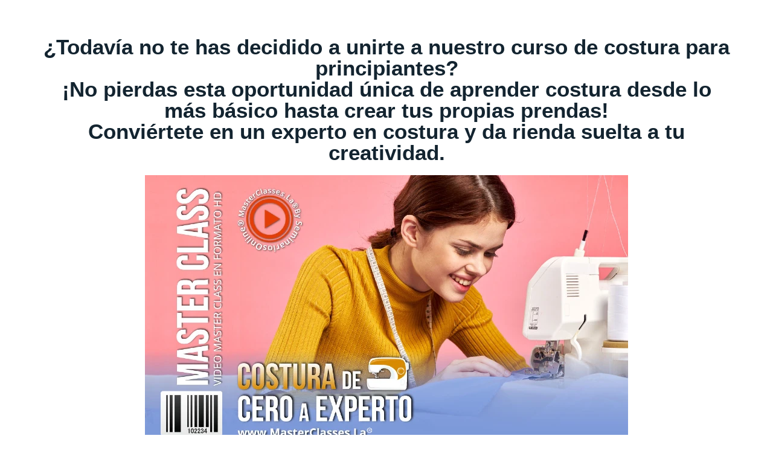

--- FILE ---
content_type: text/html; charset=UTF-8
request_url: https://coseramaquinafans.com/ultima-oportunidad-curso-costura/
body_size: 19147
content:
<!DOCTYPE html>
<html lang="es">
<head>
	<meta charset="UTF-8">
		<meta name='robots' content='index, follow, max-image-preview:large, max-snippet:-1, max-video-preview:-1' />
<meta name="viewport" content="width=device-width, initial-scale=1">
	<!-- This site is optimized with the Yoast SEO plugin v26.7 - https://yoast.com/wordpress/plugins/seo/ -->
	<title>Última oportunidad Costura de cero a experto</title>
	<meta name="description" content="No dejes pasar esta oportunidad de aprender costura y usar tu máquina de coser en un curso que te llevará de cero a experto." />
	<link rel="canonical" href="https://coseramaquinafans.com/ultima-oportunidad-curso-costura/" />
	<meta property="og:locale" content="es_ES" />
	<meta property="og:type" content="article" />
	<meta property="og:title" content="Última oportunidad Costura de cero a experto" />
	<meta property="og:description" content="No dejes pasar esta oportunidad de aprender costura y usar tu máquina de coser en un curso que te llevará de cero a experto." />
	<meta property="og:url" content="https://coseramaquinafans.com/ultima-oportunidad-curso-costura/" />
	<meta property="og:site_name" content="Coser a máquina Fans" />
	<meta property="article:publisher" content="https://www.facebook.com/coseramaquinafans" />
	<meta property="article:modified_time" content="2023-05-11T10:42:20+00:00" />
	<meta property="og:image" content="https://coseramaquinafans.com/wp-content/uploads/2022/12/curso-costura-a-maquina-para-principiantes.webp" />
	<meta property="og:image:width" content="800" />
	<meta property="og:image:height" content="516" />
	<meta property="og:image:type" content="image/webp" />
	<meta name="twitter:card" content="summary_large_image" />
	<meta name="twitter:label1" content="Tiempo de lectura" />
	<meta name="twitter:data1" content="5 minutos" />
	<script type="application/ld+json" class="yoast-schema-graph">{"@context":"https://schema.org","@graph":[{"@type":"WebPage","@id":"https://coseramaquinafans.com/ultima-oportunidad-curso-costura/","url":"https://coseramaquinafans.com/ultima-oportunidad-curso-costura/","name":"Última oportunidad Costura de cero a experto","isPartOf":{"@id":"https://coseramaquinafans.com/#website"},"primaryImageOfPage":{"@id":"https://coseramaquinafans.com/ultima-oportunidad-curso-costura/#primaryimage"},"image":{"@id":"https://coseramaquinafans.com/ultima-oportunidad-curso-costura/#primaryimage"},"thumbnailUrl":"https://coseramaquinafans.com/wp-content/uploads/2022/12/curso-costura-a-maquina-para-principiantes.webp","datePublished":"2023-04-05T14:26:12+00:00","dateModified":"2023-05-11T10:42:20+00:00","description":"No dejes pasar esta oportunidad de aprender costura y usar tu máquina de coser en un curso que te llevará de cero a experto.","breadcrumb":{"@id":"https://coseramaquinafans.com/ultima-oportunidad-curso-costura/#breadcrumb"},"inLanguage":"es","potentialAction":[{"@type":"ReadAction","target":["https://coseramaquinafans.com/ultima-oportunidad-curso-costura/"]}]},{"@type":"ImageObject","inLanguage":"es","@id":"https://coseramaquinafans.com/ultima-oportunidad-curso-costura/#primaryimage","url":"https://coseramaquinafans.com/wp-content/uploads/2022/12/curso-costura-a-maquina-para-principiantes.webp","contentUrl":"https://coseramaquinafans.com/wp-content/uploads/2022/12/curso-costura-a-maquina-para-principiantes.webp","width":800,"height":516,"caption":"curso de costura a maquina para principiantes"},{"@type":"BreadcrumbList","@id":"https://coseramaquinafans.com/ultima-oportunidad-curso-costura/#breadcrumb","itemListElement":[{"@type":"ListItem","position":1,"name":"Portada","item":"https://coseramaquinafans.com/"},{"@type":"ListItem","position":2,"name":"Última oportunidad Costura de cero a experto"}]},{"@type":"WebSite","@id":"https://coseramaquinafans.com/#website","url":"https://coseramaquinafans.com/","name":"Coser a máquina Fans","description":"Pasión costurera","publisher":{"@id":"https://coseramaquinafans.com/#organization"},"potentialAction":[{"@type":"SearchAction","target":{"@type":"EntryPoint","urlTemplate":"https://coseramaquinafans.com/?s={search_term_string}"},"query-input":{"@type":"PropertyValueSpecification","valueRequired":true,"valueName":"search_term_string"}}],"inLanguage":"es"},{"@type":"Organization","@id":"https://coseramaquinafans.com/#organization","name":"Coser a máquina Fans","url":"https://coseramaquinafans.com/","logo":{"@type":"ImageObject","inLanguage":"es","@id":"https://coseramaquinafans.com/#/schema/logo/image/","url":"https://coseramaquinafans.com/wp-content/uploads/2021/11/Logo-High-Resolution-3.jpg","contentUrl":"https://coseramaquinafans.com/wp-content/uploads/2021/11/Logo-High-Resolution-3.jpg","width":2000,"height":2000,"caption":"Coser a máquina Fans"},"image":{"@id":"https://coseramaquinafans.com/#/schema/logo/image/"},"sameAs":["https://www.facebook.com/coseramaquinafans","https://www.pinterest.es/coseramaquina/"]},false]}</script>
	<!-- / Yoast SEO plugin. -->


<link rel='dns-prefetch' href='//connect.facebook.net' />
<link rel='dns-prefetch' href='//facebook.com' />
<link rel='dns-prefetch' href='//fonts.googleapis.com' />
<link rel='dns-prefetch' href='//fonts.gstatic.com' />
<link rel='dns-prefetch' href='//google.com' />
<link rel='dns-prefetch' href='//googleads.g.doubleclick.net' />
<link rel='dns-prefetch' href='//googleadservices.com' />
<link rel='dns-prefetch' href='//googletagmanager.com' />
<link href='https://fonts.gstatic.com' crossorigin rel='preconnect' />
<link href='https://fonts.googleapis.com' crossorigin rel='preconnect' />
<link rel="alternate" type="application/rss+xml" title="Coser a máquina Fans &raquo; Feed" href="https://coseramaquinafans.com/feed/" />
<link rel="alternate" type="application/rss+xml" title="Coser a máquina Fans &raquo; Feed de los comentarios" href="https://coseramaquinafans.com/comments/feed/" />
<link rel="alternate" title="oEmbed (JSON)" type="application/json+oembed" href="https://coseramaquinafans.com/wp-json/oembed/1.0/embed?url=https%3A%2F%2Fcoseramaquinafans.com%2Fultima-oportunidad-curso-costura%2F" />
<link rel="alternate" title="oEmbed (XML)" type="text/xml+oembed" href="https://coseramaquinafans.com/wp-json/oembed/1.0/embed?url=https%3A%2F%2Fcoseramaquinafans.com%2Fultima-oportunidad-curso-costura%2F&#038;format=xml" />
<style id='wp-img-auto-sizes-contain-inline-css'>
img:is([sizes=auto i],[sizes^="auto," i]){contain-intrinsic-size:3000px 1500px}
/*# sourceURL=wp-img-auto-sizes-contain-inline-css */
</style>

<style id='classic-theme-styles-inline-css'>
/*! This file is auto-generated */
.wp-block-button__link{color:#fff;background-color:#32373c;border-radius:9999px;box-shadow:none;text-decoration:none;padding:calc(.667em + 2px) calc(1.333em + 2px);font-size:1.125em}.wp-block-file__button{background:#32373c;color:#fff;text-decoration:none}
/*# sourceURL=/wp-includes/css/classic-themes.min.css */
</style>
<style id='global-styles-inline-css'>
:root{--wp--preset--aspect-ratio--square: 1;--wp--preset--aspect-ratio--4-3: 4/3;--wp--preset--aspect-ratio--3-4: 3/4;--wp--preset--aspect-ratio--3-2: 3/2;--wp--preset--aspect-ratio--2-3: 2/3;--wp--preset--aspect-ratio--16-9: 16/9;--wp--preset--aspect-ratio--9-16: 9/16;--wp--preset--color--black: #000000;--wp--preset--color--cyan-bluish-gray: #abb8c3;--wp--preset--color--white: #ffffff;--wp--preset--color--pale-pink: #f78da7;--wp--preset--color--vivid-red: #cf2e2e;--wp--preset--color--luminous-vivid-orange: #ff6900;--wp--preset--color--luminous-vivid-amber: #fcb900;--wp--preset--color--light-green-cyan: #7bdcb5;--wp--preset--color--vivid-green-cyan: #00d084;--wp--preset--color--pale-cyan-blue: #8ed1fc;--wp--preset--color--vivid-cyan-blue: #0693e3;--wp--preset--color--vivid-purple: #9b51e0;--wp--preset--color--contrast: var(--contrast);--wp--preset--color--contrast-2: var(--contrast-2);--wp--preset--color--contrast-3: var(--contrast-3);--wp--preset--color--base: var(--base);--wp--preset--color--base-2: var(--base-2);--wp--preset--color--base-3: var(--base-3);--wp--preset--color--accent: var(--accent);--wp--preset--gradient--vivid-cyan-blue-to-vivid-purple: linear-gradient(135deg,rgb(6,147,227) 0%,rgb(155,81,224) 100%);--wp--preset--gradient--light-green-cyan-to-vivid-green-cyan: linear-gradient(135deg,rgb(122,220,180) 0%,rgb(0,208,130) 100%);--wp--preset--gradient--luminous-vivid-amber-to-luminous-vivid-orange: linear-gradient(135deg,rgb(252,185,0) 0%,rgb(255,105,0) 100%);--wp--preset--gradient--luminous-vivid-orange-to-vivid-red: linear-gradient(135deg,rgb(255,105,0) 0%,rgb(207,46,46) 100%);--wp--preset--gradient--very-light-gray-to-cyan-bluish-gray: linear-gradient(135deg,rgb(238,238,238) 0%,rgb(169,184,195) 100%);--wp--preset--gradient--cool-to-warm-spectrum: linear-gradient(135deg,rgb(74,234,220) 0%,rgb(151,120,209) 20%,rgb(207,42,186) 40%,rgb(238,44,130) 60%,rgb(251,105,98) 80%,rgb(254,248,76) 100%);--wp--preset--gradient--blush-light-purple: linear-gradient(135deg,rgb(255,206,236) 0%,rgb(152,150,240) 100%);--wp--preset--gradient--blush-bordeaux: linear-gradient(135deg,rgb(254,205,165) 0%,rgb(254,45,45) 50%,rgb(107,0,62) 100%);--wp--preset--gradient--luminous-dusk: linear-gradient(135deg,rgb(255,203,112) 0%,rgb(199,81,192) 50%,rgb(65,88,208) 100%);--wp--preset--gradient--pale-ocean: linear-gradient(135deg,rgb(255,245,203) 0%,rgb(182,227,212) 50%,rgb(51,167,181) 100%);--wp--preset--gradient--electric-grass: linear-gradient(135deg,rgb(202,248,128) 0%,rgb(113,206,126) 100%);--wp--preset--gradient--midnight: linear-gradient(135deg,rgb(2,3,129) 0%,rgb(40,116,252) 100%);--wp--preset--font-size--small: 13px;--wp--preset--font-size--medium: 20px;--wp--preset--font-size--large: 36px;--wp--preset--font-size--x-large: 42px;--wp--preset--spacing--20: 0.44rem;--wp--preset--spacing--30: 0.67rem;--wp--preset--spacing--40: 1rem;--wp--preset--spacing--50: 1.5rem;--wp--preset--spacing--60: 2.25rem;--wp--preset--spacing--70: 3.38rem;--wp--preset--spacing--80: 5.06rem;--wp--preset--shadow--natural: 6px 6px 9px rgba(0, 0, 0, 0.2);--wp--preset--shadow--deep: 12px 12px 50px rgba(0, 0, 0, 0.4);--wp--preset--shadow--sharp: 6px 6px 0px rgba(0, 0, 0, 0.2);--wp--preset--shadow--outlined: 6px 6px 0px -3px rgb(255, 255, 255), 6px 6px rgb(0, 0, 0);--wp--preset--shadow--crisp: 6px 6px 0px rgb(0, 0, 0);}:where(.is-layout-flex){gap: 0.5em;}:where(.is-layout-grid){gap: 0.5em;}body .is-layout-flex{display: flex;}.is-layout-flex{flex-wrap: wrap;align-items: center;}.is-layout-flex > :is(*, div){margin: 0;}body .is-layout-grid{display: grid;}.is-layout-grid > :is(*, div){margin: 0;}:where(.wp-block-columns.is-layout-flex){gap: 2em;}:where(.wp-block-columns.is-layout-grid){gap: 2em;}:where(.wp-block-post-template.is-layout-flex){gap: 1.25em;}:where(.wp-block-post-template.is-layout-grid){gap: 1.25em;}.has-black-color{color: var(--wp--preset--color--black) !important;}.has-cyan-bluish-gray-color{color: var(--wp--preset--color--cyan-bluish-gray) !important;}.has-white-color{color: var(--wp--preset--color--white) !important;}.has-pale-pink-color{color: var(--wp--preset--color--pale-pink) !important;}.has-vivid-red-color{color: var(--wp--preset--color--vivid-red) !important;}.has-luminous-vivid-orange-color{color: var(--wp--preset--color--luminous-vivid-orange) !important;}.has-luminous-vivid-amber-color{color: var(--wp--preset--color--luminous-vivid-amber) !important;}.has-light-green-cyan-color{color: var(--wp--preset--color--light-green-cyan) !important;}.has-vivid-green-cyan-color{color: var(--wp--preset--color--vivid-green-cyan) !important;}.has-pale-cyan-blue-color{color: var(--wp--preset--color--pale-cyan-blue) !important;}.has-vivid-cyan-blue-color{color: var(--wp--preset--color--vivid-cyan-blue) !important;}.has-vivid-purple-color{color: var(--wp--preset--color--vivid-purple) !important;}.has-black-background-color{background-color: var(--wp--preset--color--black) !important;}.has-cyan-bluish-gray-background-color{background-color: var(--wp--preset--color--cyan-bluish-gray) !important;}.has-white-background-color{background-color: var(--wp--preset--color--white) !important;}.has-pale-pink-background-color{background-color: var(--wp--preset--color--pale-pink) !important;}.has-vivid-red-background-color{background-color: var(--wp--preset--color--vivid-red) !important;}.has-luminous-vivid-orange-background-color{background-color: var(--wp--preset--color--luminous-vivid-orange) !important;}.has-luminous-vivid-amber-background-color{background-color: var(--wp--preset--color--luminous-vivid-amber) !important;}.has-light-green-cyan-background-color{background-color: var(--wp--preset--color--light-green-cyan) !important;}.has-vivid-green-cyan-background-color{background-color: var(--wp--preset--color--vivid-green-cyan) !important;}.has-pale-cyan-blue-background-color{background-color: var(--wp--preset--color--pale-cyan-blue) !important;}.has-vivid-cyan-blue-background-color{background-color: var(--wp--preset--color--vivid-cyan-blue) !important;}.has-vivid-purple-background-color{background-color: var(--wp--preset--color--vivid-purple) !important;}.has-black-border-color{border-color: var(--wp--preset--color--black) !important;}.has-cyan-bluish-gray-border-color{border-color: var(--wp--preset--color--cyan-bluish-gray) !important;}.has-white-border-color{border-color: var(--wp--preset--color--white) !important;}.has-pale-pink-border-color{border-color: var(--wp--preset--color--pale-pink) !important;}.has-vivid-red-border-color{border-color: var(--wp--preset--color--vivid-red) !important;}.has-luminous-vivid-orange-border-color{border-color: var(--wp--preset--color--luminous-vivid-orange) !important;}.has-luminous-vivid-amber-border-color{border-color: var(--wp--preset--color--luminous-vivid-amber) !important;}.has-light-green-cyan-border-color{border-color: var(--wp--preset--color--light-green-cyan) !important;}.has-vivid-green-cyan-border-color{border-color: var(--wp--preset--color--vivid-green-cyan) !important;}.has-pale-cyan-blue-border-color{border-color: var(--wp--preset--color--pale-cyan-blue) !important;}.has-vivid-cyan-blue-border-color{border-color: var(--wp--preset--color--vivid-cyan-blue) !important;}.has-vivid-purple-border-color{border-color: var(--wp--preset--color--vivid-purple) !important;}.has-vivid-cyan-blue-to-vivid-purple-gradient-background{background: var(--wp--preset--gradient--vivid-cyan-blue-to-vivid-purple) !important;}.has-light-green-cyan-to-vivid-green-cyan-gradient-background{background: var(--wp--preset--gradient--light-green-cyan-to-vivid-green-cyan) !important;}.has-luminous-vivid-amber-to-luminous-vivid-orange-gradient-background{background: var(--wp--preset--gradient--luminous-vivid-amber-to-luminous-vivid-orange) !important;}.has-luminous-vivid-orange-to-vivid-red-gradient-background{background: var(--wp--preset--gradient--luminous-vivid-orange-to-vivid-red) !important;}.has-very-light-gray-to-cyan-bluish-gray-gradient-background{background: var(--wp--preset--gradient--very-light-gray-to-cyan-bluish-gray) !important;}.has-cool-to-warm-spectrum-gradient-background{background: var(--wp--preset--gradient--cool-to-warm-spectrum) !important;}.has-blush-light-purple-gradient-background{background: var(--wp--preset--gradient--blush-light-purple) !important;}.has-blush-bordeaux-gradient-background{background: var(--wp--preset--gradient--blush-bordeaux) !important;}.has-luminous-dusk-gradient-background{background: var(--wp--preset--gradient--luminous-dusk) !important;}.has-pale-ocean-gradient-background{background: var(--wp--preset--gradient--pale-ocean) !important;}.has-electric-grass-gradient-background{background: var(--wp--preset--gradient--electric-grass) !important;}.has-midnight-gradient-background{background: var(--wp--preset--gradient--midnight) !important;}.has-small-font-size{font-size: var(--wp--preset--font-size--small) !important;}.has-medium-font-size{font-size: var(--wp--preset--font-size--medium) !important;}.has-large-font-size{font-size: var(--wp--preset--font-size--large) !important;}.has-x-large-font-size{font-size: var(--wp--preset--font-size--x-large) !important;}
:where(.wp-block-post-template.is-layout-flex){gap: 1.25em;}:where(.wp-block-post-template.is-layout-grid){gap: 1.25em;}
:where(.wp-block-term-template.is-layout-flex){gap: 1.25em;}:where(.wp-block-term-template.is-layout-grid){gap: 1.25em;}
:where(.wp-block-columns.is-layout-flex){gap: 2em;}:where(.wp-block-columns.is-layout-grid){gap: 2em;}
:root :where(.wp-block-pullquote){font-size: 1.5em;line-height: 1.6;}
/*# sourceURL=global-styles-inline-css */
</style>
<link rel='stylesheet' id='toc-screen-css' href='https://coseramaquinafans.com/wp-content/plugins/table-of-contents-plus/screen.min.css?ver=2411.1' media='all' />
<link rel='stylesheet' id='generate-widget-areas-css' href='https://coseramaquinafans.com/wp-content/themes/generatepress/assets/css/components/widget-areas.min.css?ver=3.6.1' media='all' />
<link rel='stylesheet' id='generate-style-css' href='https://coseramaquinafans.com/wp-content/themes/generatepress/assets/css/main.min.css?ver=3.6.1' media='all' />
<style id='generate-style-inline-css'>
body{background-color:var(--base-3);color:var(--contrast);}a{color:var(--accent);}a{text-decoration:underline;}.entry-title a, .site-branding a, a.button, .wp-block-button__link, .main-navigation a{text-decoration:none;}a:hover, a:focus, a:active{color:var(--contrast);}.grid-container{max-width:900px;}.wp-block-group__inner-container{max-width:900px;margin-left:auto;margin-right:auto;}.site-header .header-image{width:180px;}.navigation-search{position:absolute;left:-99999px;pointer-events:none;visibility:hidden;z-index:20;width:100%;top:0;transition:opacity 100ms ease-in-out;opacity:0;}.navigation-search.nav-search-active{left:0;right:0;pointer-events:auto;visibility:visible;opacity:1;}.navigation-search input[type="search"]{outline:0;border:0;vertical-align:bottom;line-height:1;opacity:0.9;width:100%;z-index:20;border-radius:0;-webkit-appearance:none;height:60px;}.navigation-search input::-ms-clear{display:none;width:0;height:0;}.navigation-search input::-ms-reveal{display:none;width:0;height:0;}.navigation-search input::-webkit-search-decoration, .navigation-search input::-webkit-search-cancel-button, .navigation-search input::-webkit-search-results-button, .navigation-search input::-webkit-search-results-decoration{display:none;}.gen-sidebar-nav .navigation-search{top:auto;bottom:0;}:root{--contrast:#000000;--contrast-2:#575760;--contrast-3:#b2b2be;--base:#f8e7ba;--base-2:#e9ac27;--base-3:#ffffff;--accent:#063056;}:root .has-contrast-color{color:var(--contrast);}:root .has-contrast-background-color{background-color:var(--contrast);}:root .has-contrast-2-color{color:var(--contrast-2);}:root .has-contrast-2-background-color{background-color:var(--contrast-2);}:root .has-contrast-3-color{color:var(--contrast-3);}:root .has-contrast-3-background-color{background-color:var(--contrast-3);}:root .has-base-color{color:var(--base);}:root .has-base-background-color{background-color:var(--base);}:root .has-base-2-color{color:var(--base-2);}:root .has-base-2-background-color{background-color:var(--base-2);}:root .has-base-3-color{color:var(--base-3);}:root .has-base-3-background-color{background-color:var(--base-3);}:root .has-accent-color{color:var(--accent);}:root .has-accent-background-color{background-color:var(--accent);}.gp-modal:not(.gp-modal--open):not(.gp-modal--transition){display:none;}.gp-modal--transition:not(.gp-modal--open){pointer-events:none;}.gp-modal-overlay:not(.gp-modal-overlay--open):not(.gp-modal--transition){display:none;}.gp-modal__overlay{display:none;position:fixed;top:0;left:0;right:0;bottom:0;background:rgba(0,0,0,0.2);display:flex;justify-content:center;align-items:center;z-index:10000;backdrop-filter:blur(3px);transition:opacity 500ms ease;opacity:0;}.gp-modal--open:not(.gp-modal--transition) .gp-modal__overlay{opacity:1;}.gp-modal__container{max-width:100%;max-height:100vh;transform:scale(0.9);transition:transform 500ms ease;padding:0 10px;}.gp-modal--open:not(.gp-modal--transition) .gp-modal__container{transform:scale(1);}.search-modal-fields{display:flex;}.gp-search-modal .gp-modal__overlay{align-items:flex-start;padding-top:25vh;background:var(--gp-search-modal-overlay-bg-color);}.search-modal-form{width:500px;max-width:100%;background-color:var(--gp-search-modal-bg-color);color:var(--gp-search-modal-text-color);}.search-modal-form .search-field, .search-modal-form .search-field:focus{width:100%;height:60px;background-color:transparent;border:0;appearance:none;color:currentColor;}.search-modal-fields button, .search-modal-fields button:active, .search-modal-fields button:focus, .search-modal-fields button:hover{background-color:transparent;border:0;color:currentColor;width:60px;}body, button, input, select, textarea{font-family:Source Sans Pro, sans-serif;font-size:19px;}h1{font-family:Source Sans Pro, sans-serif;font-weight:700;font-size:35px;}.main-navigation a, .main-navigation .menu-toggle, .main-navigation .menu-bar-items{font-family:Source Sans Pro, sans-serif;font-size:18px;line-height:4.4;}.top-bar{background-color:#636363;color:#ffffff;}.top-bar a{color:#ffffff;}.top-bar a:hover{color:#303030;}.site-header{background-color:var(--base);}.main-title a,.main-title a:hover{color:var(--contrast);}.site-description{color:var(--contrast-2);}.main-navigation,.main-navigation ul ul{background-color:#dfac3d;}.main-navigation .main-nav ul li a, .main-navigation .menu-toggle, .main-navigation .menu-bar-items{color:#000000;}.main-navigation .main-nav ul li:not([class*="current-menu-"]):hover > a, .main-navigation .main-nav ul li:not([class*="current-menu-"]):focus > a, .main-navigation .main-nav ul li.sfHover:not([class*="current-menu-"]) > a, .main-navigation .menu-bar-item:hover > a, .main-navigation .menu-bar-item.sfHover > a{color:var(--base);}button.menu-toggle:hover,button.menu-toggle:focus{color:#000000;}.main-navigation .main-nav ul li[class*="current-menu-"] > a{color:var(--base);}.navigation-search input[type="search"],.navigation-search input[type="search"]:active, .navigation-search input[type="search"]:focus, .main-navigation .main-nav ul li.search-item.active > a, .main-navigation .menu-bar-items .search-item.active > a{color:var(--base);}.main-navigation ul ul{background-color:var(--base);}.main-navigation .main-nav ul ul li a{color:var(--accent);}.main-navigation .main-nav ul ul li:not([class*="current-menu-"]):hover > a,.main-navigation .main-nav ul ul li:not([class*="current-menu-"]):focus > a, .main-navigation .main-nav ul ul li.sfHover:not([class*="current-menu-"]) > a{color:var(--base-2);}.main-navigation .main-nav ul ul li[class*="current-menu-"] > a{color:var(--base-2);}.separate-containers .inside-article, .separate-containers .comments-area, .separate-containers .page-header, .one-container .container, .separate-containers .paging-navigation, .inside-page-header{background-color:var(--base-3);}.inside-article a,.paging-navigation a,.comments-area a,.page-header a{color:#cd0418;}.entry-title a{color:var(--contrast);}.entry-title a:hover{color:var(--contrast-2);}.entry-meta{color:var(--contrast-2);}.sidebar .widget{background-color:var(--base-3);}.footer-widgets{background-color:var(--base);}.site-info{background-color:var(--base);}input[type="text"],input[type="email"],input[type="url"],input[type="password"],input[type="search"],input[type="tel"],input[type="number"],textarea,select{color:var(--contrast);background-color:var(--base-2);border-color:var(--base);}input[type="text"]:focus,input[type="email"]:focus,input[type="url"]:focus,input[type="password"]:focus,input[type="search"]:focus,input[type="tel"]:focus,input[type="number"]:focus,textarea:focus,select:focus{color:var(--contrast);background-color:var(--base-2);border-color:var(--contrast-3);}button,html input[type="button"],input[type="reset"],input[type="submit"],a.button,a.wp-block-button__link:not(.has-background){color:#ffffff;background-color:#55555e;}button:hover,html input[type="button"]:hover,input[type="reset"]:hover,input[type="submit"]:hover,a.button:hover,button:focus,html input[type="button"]:focus,input[type="reset"]:focus,input[type="submit"]:focus,a.button:focus,a.wp-block-button__link:not(.has-background):active,a.wp-block-button__link:not(.has-background):focus,a.wp-block-button__link:not(.has-background):hover{color:#ffffff;background-color:#3f4047;}a.generate-back-to-top{background-color:rgba( 0,0,0,0.4 );color:#ffffff;}a.generate-back-to-top:hover,a.generate-back-to-top:focus{background-color:rgba( 0,0,0,0.6 );color:#ffffff;}:root{--gp-search-modal-bg-color:var(--base-3);--gp-search-modal-text-color:var(--contrast);--gp-search-modal-overlay-bg-color:rgba(0,0,0,0.2);}@media (max-width:768px){.main-navigation .menu-bar-item:hover > a, .main-navigation .menu-bar-item.sfHover > a{background:none;color:#000000;}}.inside-top-bar.grid-container{max-width:980px;}.inside-header.grid-container{max-width:980px;}.site-main .wp-block-group__inner-container{padding:40px;}.separate-containers .paging-navigation{padding-top:20px;padding-bottom:20px;}.entry-content .alignwide, body:not(.no-sidebar) .entry-content .alignfull{margin-left:-40px;width:calc(100% + 80px);max-width:calc(100% + 80px);}.rtl .menu-item-has-children .dropdown-menu-toggle{padding-left:20px;}.rtl .main-navigation .main-nav ul li.menu-item-has-children > a{padding-right:20px;}.footer-widgets-container.grid-container{max-width:980px;}.inside-site-info.grid-container{max-width:980px;}@media (max-width:768px){.separate-containers .inside-article, .separate-containers .comments-area, .separate-containers .page-header, .separate-containers .paging-navigation, .one-container .site-content, .inside-page-header{padding:30px;}.site-main .wp-block-group__inner-container{padding:30px;}.inside-top-bar{padding-right:30px;padding-left:30px;}.inside-header{padding-right:30px;padding-left:30px;}.widget-area .widget{padding-top:30px;padding-right:30px;padding-bottom:30px;padding-left:30px;}.footer-widgets-container{padding-top:30px;padding-right:30px;padding-bottom:30px;padding-left:30px;}.inside-site-info{padding-right:30px;padding-left:30px;}.entry-content .alignwide, body:not(.no-sidebar) .entry-content .alignfull{margin-left:-30px;width:calc(100% + 60px);max-width:calc(100% + 60px);}.one-container .site-main .paging-navigation{margin-bottom:20px;}}/* End cached CSS */.is-right-sidebar{width:30%;}.is-left-sidebar{width:30%;}.site-content .content-area{width:100%;}@media (max-width:768px){.main-navigation .menu-toggle,.sidebar-nav-mobile:not(#sticky-placeholder){display:block;}.main-navigation ul,.gen-sidebar-nav,.main-navigation:not(.slideout-navigation):not(.toggled) .main-nav > ul,.has-inline-mobile-toggle #site-navigation .inside-navigation > *:not(.navigation-search):not(.main-nav){display:none;}.nav-align-right .inside-navigation,.nav-align-center .inside-navigation{justify-content:space-between;}.has-inline-mobile-toggle .mobile-menu-control-wrapper{display:flex;flex-wrap:wrap;}.has-inline-mobile-toggle .inside-header{flex-direction:row;text-align:left;flex-wrap:wrap;}.has-inline-mobile-toggle .header-widget,.has-inline-mobile-toggle #site-navigation{flex-basis:100%;}.nav-float-left .has-inline-mobile-toggle #site-navigation{order:10;}}
.elementor-template-full-width .site-content{display:block;}
/*# sourceURL=generate-style-inline-css */
</style>
<link rel='stylesheet' id='generate-font-icons-css' href='https://coseramaquinafans.com/wp-content/themes/generatepress/assets/css/components/font-icons.min.css?ver=3.6.1' media='all' />
<link rel='stylesheet' id='generate-google-fonts-css' href='https://fonts.googleapis.com/css?family=Source+Sans+Pro%3A200%2C200italic%2C300%2C300italic%2Cregular%2Citalic%2C600%2C600italic%2C700%2C700italic%2C900%2C900italic%7CArial%7COpen+Sans%3A300%2C300italic%2Cregular%2Citalic%2C600%2C600italic%2C700%2C700italic%2C800%2C800italic%7CRoboto+Slab%3A100%2C200%2C300%2Cregular%2C500%2C600%2C700%2C800%2C900&#038;display=auto&#038;ver=3.6.1' media='all' />
<link rel='stylesheet' id='aawp-css' href='https://coseramaquinafans.com/wp-content/plugins/aawp/assets/dist/css/main.css?ver=3.19.2' media='all' />
<link rel='stylesheet' id='elementor-icons-css' href='https://coseramaquinafans.com/wp-content/plugins/elementor/assets/lib/eicons/css/elementor-icons.min.css?ver=5.45.0' media='all' />
<link rel='stylesheet' id='elementor-frontend-css' href='https://coseramaquinafans.com/wp-content/plugins/elementor/assets/css/frontend.min.css?ver=3.34.1' media='all' />
<link rel='stylesheet' id='elementor-post-962-css' href='https://coseramaquinafans.com/wp-content/uploads/elementor/css/post-962.css?ver=1768526945' media='all' />
<link rel='stylesheet' id='widget-spacer-css' href='https://coseramaquinafans.com/wp-content/plugins/elementor/assets/css/widget-spacer.min.css?ver=3.34.1' media='all' />
<link rel='stylesheet' id='widget-heading-css' href='https://coseramaquinafans.com/wp-content/plugins/elementor/assets/css/widget-heading.min.css?ver=3.34.1' media='all' />
<link rel='stylesheet' id='widget-image-css' href='https://coseramaquinafans.com/wp-content/plugins/elementor/assets/css/widget-image.min.css?ver=3.34.1' media='all' />
<link rel='stylesheet' id='widget-icon-list-css' href='https://coseramaquinafans.com/wp-content/plugins/elementor/assets/css/widget-icon-list.min.css?ver=3.34.1' media='all' />
<link rel='stylesheet' id='elementor-post-1122-css' href='https://coseramaquinafans.com/wp-content/uploads/elementor/css/post-1122.css?ver=1768591583' media='all' />
<link rel='stylesheet' id='elementor-gf-local-roboto-css' href='https://coseramaquinafans.com/wp-content/uploads/elementor/google-fonts/css/roboto.css?ver=1750390484' media='all' />
<link rel='stylesheet' id='elementor-gf-local-robotoslab-css' href='https://coseramaquinafans.com/wp-content/uploads/elementor/google-fonts/css/robotoslab.css?ver=1750390498' media='all' />
<link rel='stylesheet' id='elementor-icons-shared-0-css' href='https://coseramaquinafans.com/wp-content/plugins/elementor/assets/lib/font-awesome/css/fontawesome.min.css?ver=5.15.3' media='all' />
<link rel='stylesheet' id='elementor-icons-fa-solid-css' href='https://coseramaquinafans.com/wp-content/plugins/elementor/assets/lib/font-awesome/css/solid.min.css?ver=5.15.3' media='all' />
<script src="https://coseramaquinafans.com/wp-includes/js/jquery/jquery.min.js?ver=3.7.1" id="jquery-core-js"></script>
<script src="https://coseramaquinafans.com/wp-includes/js/jquery/jquery-migrate.min.js?ver=3.4.1" id="jquery-migrate-js"></script>
<link rel="https://api.w.org/" href="https://coseramaquinafans.com/wp-json/" /><link rel="alternate" title="JSON" type="application/json" href="https://coseramaquinafans.com/wp-json/wp/v2/pages/1122" /><link rel="EditURI" type="application/rsd+xml" title="RSD" href="https://coseramaquinafans.com/xmlrpc.php?rsd" />
<meta name="generator" content="WordPress 6.9" />
<link rel='shortlink' href='https://coseramaquinafans.com/?p=1122' />
<style type="text/css">.aawp .aawp-tb__row--highlight{background-color:#256aaf;}.aawp .aawp-tb__row--highlight{color:#fff;}.aawp .aawp-tb__row--highlight a{color:#fff;}</style><!-- Meta Pixel Code -->
<script>
  !function(f,b,e,v,n,t,s)
  {if(f.fbq)return;n=f.fbq=function(){n.callMethod?
  n.callMethod.apply(n,arguments):n.queue.push(arguments)};
  if(!f._fbq)f._fbq=n;n.push=n;n.loaded=!0;n.version='2.0';
  n.queue=[];t=b.createElement(e);t.async=!0;
  t.src=v;s=b.getElementsByTagName(e)[0];
  s.parentNode.insertBefore(t,s)}(window, document,'script',
  'https://connect.facebook.net/en_US/fbevents.js');
  fbq('init', '1493422011067519');
  fbq('track', 'PageView');
</script>
<noscript><img height="1" width="1" style="display:none"
  src="https://www.facebook.com/tr?id=1493422011067519&ev=PageView&noscript=1"
/></noscript>
<!-- End Meta Pixel Code -->
<meta name="facebook-domain-verification" content="zjgsvlrtn6c8hn99v1fkzx9rvk1amg" />
<meta name='ir-site-verification-token' value='885283202'>
<script async src="https://pagead2.googlesyndication.com/pagead/js/adsbygoogle.js?client=ca-pub-1916366565705108"
     crossorigin="anonymous"></script>
<!-- Google tag (gtag.js) -->
<script async src="https://www.googletagmanager.com/gtag/js?id=G-09JNNL6C0J"></script>
<script>
  window.dataLayer = window.dataLayer || [];
  function gtag(){dataLayer.push(arguments);}
  gtag('js', new Date());

  gtag('config', 'G-09JNNL6C0J');
</script>
<style>/* CSS added by WP Meta and Date Remover*/.wp-block-post-author__name{display:none !important;}
.wp-block-post-date{display:none !important;}
 .entry-meta {display:none !important;}
	.home .entry-meta { display: none; }
	.entry-footer {display:none !important;}
	.home .entry-footer { display: none; }</style><meta name="generator" content="Elementor 3.34.1; features: additional_custom_breakpoints; settings: css_print_method-external, google_font-enabled, font_display-swap">
			<style>
				.e-con.e-parent:nth-of-type(n+4):not(.e-lazyloaded):not(.e-no-lazyload),
				.e-con.e-parent:nth-of-type(n+4):not(.e-lazyloaded):not(.e-no-lazyload) * {
					background-image: none !important;
				}
				@media screen and (max-height: 1024px) {
					.e-con.e-parent:nth-of-type(n+3):not(.e-lazyloaded):not(.e-no-lazyload),
					.e-con.e-parent:nth-of-type(n+3):not(.e-lazyloaded):not(.e-no-lazyload) * {
						background-image: none !important;
					}
				}
				@media screen and (max-height: 640px) {
					.e-con.e-parent:nth-of-type(n+2):not(.e-lazyloaded):not(.e-no-lazyload),
					.e-con.e-parent:nth-of-type(n+2):not(.e-lazyloaded):not(.e-no-lazyload) * {
						background-image: none !important;
					}
				}
			</style>
			<link rel="icon" href="https://coseramaquinafans.com/wp-content/uploads/2021/11/cropped-Logo-High-Resolution-3-32x32.jpg" sizes="32x32" />
<link rel="icon" href="https://coseramaquinafans.com/wp-content/uploads/2021/11/cropped-Logo-High-Resolution-3-192x192.jpg" sizes="192x192" />
<link rel="apple-touch-icon" href="https://coseramaquinafans.com/wp-content/uploads/2021/11/cropped-Logo-High-Resolution-3-180x180.jpg" />
<meta name="msapplication-TileImage" content="https://coseramaquinafans.com/wp-content/uploads/2021/11/cropped-Logo-High-Resolution-3-270x270.jpg" />
		<style id="wp-custom-css">
			
@media (max-width: 768px) {
  .article-loop2 {
    width: 100% !important;
    margin-bottom: 20px;
  }
}
		</style>
			<meta name="viewport" content="width=device-width, initial-scale=1.0, viewport-fit=cover" /></head>
<body class="wp-singular page-template page-template-elementor_canvas page page-id-1122 wp-custom-logo wp-embed-responsive wp-theme-generatepress aawp-custom no-sidebar nav-float-right one-container nav-search-enabled header-aligned-center dropdown-hover featured-image-active elementor-default elementor-template-canvas elementor-kit-962 elementor-page elementor-page-1122">
			<div data-elementor-type="wp-page" data-elementor-id="1122" class="elementor elementor-1122">
				<div class="elementor-element elementor-element-6fd0c2b e-flex e-con-boxed e-con e-parent" data-id="6fd0c2b" data-element_type="container">
					<div class="e-con-inner">
				<div class="elementor-element elementor-element-3b5b0a6 elementor-widget elementor-widget-spacer" data-id="3b5b0a6" data-element_type="widget" data-widget_type="spacer.default">
				<div class="elementor-widget-container">
							<div class="elementor-spacer">
			<div class="elementor-spacer-inner"></div>
		</div>
						</div>
				</div>
				<div class="elementor-element elementor-element-2cd0d89 elementor-widget elementor-widget-heading" data-id="2cd0d89" data-element_type="widget" data-widget_type="heading.default">
				<div class="elementor-widget-container">
					<h2 class="elementor-heading-title elementor-size-default">¿Todavía no te has decidido a unirte a nuestro curso de costura para principiantes?</h2>				</div>
				</div>
				<div class="elementor-element elementor-element-91e7870 elementor-widget elementor-widget-heading" data-id="91e7870" data-element_type="widget" data-widget_type="heading.default">
				<div class="elementor-widget-container">
					<h2 class="elementor-heading-title elementor-size-default">¡No pierdas esta oportunidad única de aprender costura desde lo más básico hasta crear tus propias prendas!</h2>				</div>
				</div>
				<div class="elementor-element elementor-element-7da1907 elementor-widget elementor-widget-heading" data-id="7da1907" data-element_type="widget" data-widget_type="heading.default">
				<div class="elementor-widget-container">
					<h2 class="elementor-heading-title elementor-size-default"> Conviértete en un experto en costura y da rienda suelta a tu creatividad.</h2>				</div>
				</div>
					</div>
				</div>
		<div class="elementor-element elementor-element-30eb022 e-flex e-con-boxed e-con e-parent" data-id="30eb022" data-element_type="container">
					<div class="e-con-inner">
				<div class="elementor-element elementor-element-f96a70d elementor-widget elementor-widget-image" data-id="f96a70d" data-element_type="widget" data-widget_type="image.default">
				<div class="elementor-widget-container">
															<img fetchpriority="high" decoding="async" width="800" height="450" src="https://coseramaquinafans.com/wp-content/uploads/2022/12/costura-de-cero-a-experto.webp" class="attachment-large size-large wp-image-659" alt="costura de cero a experto" srcset="https://coseramaquinafans.com/wp-content/uploads/2022/12/costura-de-cero-a-experto.webp 800w, https://coseramaquinafans.com/wp-content/uploads/2022/12/costura-de-cero-a-experto-300x169.webp 300w, https://coseramaquinafans.com/wp-content/uploads/2022/12/costura-de-cero-a-experto-768x432.webp 768w" sizes="(max-width: 800px) 100vw, 800px" />															</div>
				</div>
					</div>
				</div>
		<div class="elementor-element elementor-element-8e0bcb5 e-flex e-con-boxed e-con e-parent" data-id="8e0bcb5" data-element_type="container" data-settings="{&quot;background_background&quot;:&quot;classic&quot;}">
					<div class="e-con-inner">
				<div class="elementor-element elementor-element-95842ee elementor-widget elementor-widget-heading" data-id="95842ee" data-element_type="widget" data-widget_type="heading.default">
				<div class="elementor-widget-container">
					<h2 class="elementor-heading-title elementor-size-default">¿Qué es lo que te detiene para cumplir tu sueño?</h2>				</div>
				</div>
				<div class="elementor-element elementor-element-f6a72d5 elementor-widget elementor-widget-text-editor" data-id="f6a72d5" data-element_type="widget" data-widget_type="text-editor.default">
				<div class="elementor-widget-container">
									<ul><li><strong>¿Crees que es demasiado difícil y te da miedo no lograrlo?</strong> No te preocupes, el formato de nuestro curso son clases en vídeo (que puedes ver cuantas veces quieras) donde aprenderás desde lo más básico hasta lograr hacer tus propias prendas.</li><li><strong>¿No estás segura 100% si es lo que estás buscando?</strong> Antes de nada avisarte que es un curso que inicia de cero porque es para principiantes. Pero si en la primera semana te das cuenta de que no es lo que buscabas, puedes solicitar el reembolso de tu dinero.</li><li><strong>¿Te preocupa no tener el tiempo necesario para hacer el curso?</strong> El curso está dividido en clases cortas, para que puedas hacerlo en tus ratos libres, cómodamente y avanzando a tu ritmo. El curso es tuyo para siempre y podrás consultarlo siempre que necesites.</li><li><strong>¿Te parece mucho dinero por un curso de costura para principiantes?</strong> Es una inversión para una habilidad que te servirá para toda tu vida y a la que le podrás sacar provecho de muchas formas. Un curso presencial te costaría 20 veces más.</li><li><strong>¿Tienes dudas sobre cómo acceder al curso una vez comprado?</strong> Una vez confirmado el pago, el acceso es inmediato. Recibirás un email con el acceso a la plataforma y podrás acceder a todas las clases. Puedes seguir el curso desde tu ordenador, laptop, teléfono móvil, tablet y cualquier dispositivo con el que tengas acceso a Internet donde puedas reproducir vídeos.</li></ul>								</div>
				</div>
				<div class="elementor-element elementor-element-c4d27e8 elementor-widget elementor-widget-text-editor" data-id="c4d27e8" data-element_type="widget" data-widget_type="text-editor.default">
				<div class="elementor-widget-container">
									<div class="elementor-element elementor-element-d176791 elementor-widget elementor-widget-text-editor" data-id="d176791" data-element_type="widget" data-widget_type="text-editor.default"><div class="elementor-widget-container"><p style="text-align: center;"> </p></div></div><div class="elementor-element elementor-element-05fab6a elementor-widget elementor-widget-heading" data-id="05fab6a" data-element_type="widget" data-widget_type="heading.default"><div class="elementor-widget-container"><h1 class="elementor-heading-title elementor-size-default" style="text-align: center;"><span style="color: #ff0000;"><span style="color: #d65454;">INSCRÍBETE POR SOLO</span>  <strong>$25</strong></span></h1></div></div>								</div>
				</div>
				<div class="elementor-element elementor-element-7c0cc15 elementor-align-center elementor-widget elementor-widget-button" data-id="7c0cc15" data-element_type="widget" data-widget_type="button.default">
				<div class="elementor-widget-container">
									<div class="elementor-button-wrapper">
					<a class="elementor-button elementor-button-link elementor-size-lg" href="https://go.hotmart.com/E77078076F?ap=0e72&#038;offDiscount=031016">
						<span class="elementor-button-content-wrapper">
									<span class="elementor-button-text">¡EMPIEZA HOY!</span>
					</span>
					</a>
				</div>
								</div>
				</div>
				<div class="elementor-element elementor-element-24a5eee elementor-widget elementor-widget-spacer" data-id="24a5eee" data-element_type="widget" data-widget_type="spacer.default">
				<div class="elementor-widget-container">
							<div class="elementor-spacer">
			<div class="elementor-spacer-inner"></div>
		</div>
						</div>
				</div>
					</div>
				</div>
		<div class="elementor-element elementor-element-ce57c48 e-flex e-con-boxed e-con e-parent" data-id="ce57c48" data-element_type="container" data-settings="{&quot;background_background&quot;:&quot;classic&quot;}">
					<div class="e-con-inner">
				<div class="elementor-element elementor-element-bee1e2b elementor-widget elementor-widget-heading" data-id="bee1e2b" data-element_type="widget" data-widget_type="heading.default">
				<div class="elementor-widget-container">
					<h2 class="elementor-heading-title elementor-size-default">¿Por qué elegir nuestro curso online de costura?

</h2>				</div>
				</div>
					</div>
				</div>
		<div class="elementor-element elementor-element-2580318 e-flex e-con-boxed e-con e-parent" data-id="2580318" data-element_type="container" data-settings="{&quot;background_background&quot;:&quot;classic&quot;}">
					<div class="e-con-inner">
		<div class="elementor-element elementor-element-a1aafc1 e-con-full e-flex e-con e-child" data-id="a1aafc1" data-element_type="container">
				<div class="elementor-element elementor-element-bd3b9ad elementor-widget__width-initial elementor-icon-list--layout-traditional elementor-list-item-link-full_width elementor-widget elementor-widget-icon-list" data-id="bd3b9ad" data-element_type="widget" data-widget_type="icon-list.default">
				<div class="elementor-widget-container">
							<ul class="elementor-icon-list-items">
							<li class="elementor-icon-list-item">
											<span class="elementor-icon-list-icon">
							<i aria-hidden="true" class="fas fa-check"></i>						</span>
										<span class="elementor-icon-list-text">Aprendes a reparar y modificar tu ropa</span>
									</li>
								<li class="elementor-icon-list-item">
											<span class="elementor-icon-list-icon">
							<i aria-hidden="true" class="fas fa-check"></i>						</span>
										<span class="elementor-icon-list-text">Aprendes a crear tus diseños</span>
									</li>
								<li class="elementor-icon-list-item">
											<span class="elementor-icon-list-icon">
							<i aria-hidden="true" class="fas fa-check"></i>						</span>
										<span class="elementor-icon-list-text">Puedes convertirlo en una forma de generar ingresos desde casa</span>
									</li>
						</ul>
						</div>
				</div>
				</div>
		<div class="elementor-element elementor-element-a31aca4 e-con-full e-flex e-con e-child" data-id="a31aca4" data-element_type="container">
				<div class="elementor-element elementor-element-fa04801 elementor-widget__width-initial elementor-icon-list--layout-traditional elementor-list-item-link-full_width elementor-widget elementor-widget-icon-list" data-id="fa04801" data-element_type="widget" data-widget_type="icon-list.default">
				<div class="elementor-widget-container">
							<ul class="elementor-icon-list-items">
							<li class="elementor-icon-list-item">
											<span class="elementor-icon-list-icon">
							<i aria-hidden="true" class="fas fa-check"></i>						</span>
										<span class="elementor-icon-list-text">Aprendes a tu ritmo desde tu ordenador o tu teléfono. Sin desplazamientos.</span>
									</li>
								<li class="elementor-icon-list-item">
											<span class="elementor-icon-list-icon">
							<i aria-hidden="true" class="fas fa-check"></i>						</span>
										<span class="elementor-icon-list-text">Si durante los 7 primeros días ves  que el curso no es lo que esperabas, puedes solicitar la <b> devolución integra </b> de tu dinero.</span>
									</li>
								<li class="elementor-icon-list-item">
											<span class="elementor-icon-list-icon">
							<i aria-hidden="true" class="fas fa-check"></i>						</span>
										<span class="elementor-icon-list-text">Dedicando un poco de tu tiempo cada día,  al finalizar podrás crear tu ropa.</span>
									</li>
						</ul>
						</div>
				</div>
				</div>
					</div>
				</div>
		<div class="elementor-element elementor-element-2c71511 e-flex e-con-boxed e-con e-parent" data-id="2c71511" data-element_type="container" data-settings="{&quot;background_background&quot;:&quot;classic&quot;}">
					<div class="e-con-inner">
				<div class="elementor-element elementor-element-df8b69c elementor-widget elementor-widget-image" data-id="df8b69c" data-element_type="widget" data-widget_type="image.default">
				<div class="elementor-widget-container">
															<img decoding="async" width="211" height="212" src="https://coseramaquinafans.com/wp-content/uploads/2023/03/garantia-7-dias-removebg-preview-1-2.png" class="attachment-large size-large wp-image-989" alt="" srcset="https://coseramaquinafans.com/wp-content/uploads/2023/03/garantia-7-dias-removebg-preview-1-2.png 211w, https://coseramaquinafans.com/wp-content/uploads/2023/03/garantia-7-dias-removebg-preview-1-2-150x150.png 150w" sizes="(max-width: 211px) 100vw, 211px" />															</div>
				</div>
					</div>
				</div>
		<div class="elementor-element elementor-element-f56151e e-flex e-con-boxed e-con e-parent" data-id="f56151e" data-element_type="container" data-settings="{&quot;background_background&quot;:&quot;classic&quot;}">
					<div class="e-con-inner">
				<div class="elementor-element elementor-element-a345001 elementor-widget elementor-widget-heading" data-id="a345001" data-element_type="widget" data-widget_type="heading.default">
				<div class="elementor-widget-container">
					<h2 class="elementor-heading-title elementor-size-default">
Aprovecha nuestra oferta especial y obtén un 50% de descuento en el precio habitual de $49.99.</h2>				</div>
				</div>
				<div class="elementor-element elementor-element-cfd1206 elementor-widget elementor-widget-text-editor" data-id="cfd1206" data-element_type="widget" data-widget_type="text-editor.default">
				<div class="elementor-widget-container">
									<div class="elementor-element elementor-element-d176791 elementor-widget elementor-widget-text-editor" data-id="d176791" data-element_type="widget" data-widget_type="text-editor.default"><div class="elementor-widget-container"><p style="text-align: center;"> </p></div></div><div class="elementor-element elementor-element-05fab6a elementor-widget elementor-widget-heading" data-id="05fab6a" data-element_type="widget" data-widget_type="heading.default"><div class="elementor-widget-container"><h1 class="elementor-heading-title elementor-size-default" style="text-align: center;"><span style="color: #ff0000;">HOY POR $25</span></h1><p> </p></div></div>								</div>
				</div>
				<div class="elementor-element elementor-element-afad6b8 elementor-align-center elementor-widget elementor-widget-button" data-id="afad6b8" data-element_type="widget" data-widget_type="button.default">
				<div class="elementor-widget-container">
									<div class="elementor-button-wrapper">
					<a class="elementor-button elementor-button-link elementor-size-lg" href="https://go.hotmart.com/E77078076F?ap=0e72&#038;offDiscount=031016">
						<span class="elementor-button-content-wrapper">
									<span class="elementor-button-text">¡EMPIEZA HOY!</span>
					</span>
					</a>
				</div>
								</div>
				</div>
					</div>
				</div>
		<div class="elementor-element elementor-element-f862eac e-flex e-con-boxed e-con e-parent" data-id="f862eac" data-element_type="container" data-settings="{&quot;background_background&quot;:&quot;classic&quot;}">
					<div class="e-con-inner">
				<div class="elementor-element elementor-element-97264dd elementor-widget elementor-widget-heading" data-id="97264dd" data-element_type="widget" data-widget_type="heading.default">
				<div class="elementor-widget-container">
					<h2 class="elementor-heading-title elementor-size-default">Recuerda que por este precio también obtienes:</h2>				</div>
				</div>
					</div>
				</div>
		<div class="elementor-element elementor-element-e0300c5 e-flex e-con-boxed e-con e-parent" data-id="e0300c5" data-element_type="container" data-settings="{&quot;background_background&quot;:&quot;classic&quot;}">
					<div class="e-con-inner">
				<div class="elementor-element elementor-element-a3afa80 elementor-widget elementor-widget-image" data-id="a3afa80" data-element_type="widget" data-widget_type="image.default">
				<div class="elementor-widget-container">
															<img decoding="async" width="800" height="500" src="https://coseramaquinafans.com/wp-content/uploads/2023/03/bonos-patrones-blusa-y-falda.webp" class="attachment-large size-large wp-image-997" alt="bonos-patrones-blusa-y-falda" srcset="https://coseramaquinafans.com/wp-content/uploads/2023/03/bonos-patrones-blusa-y-falda.webp 800w, https://coseramaquinafans.com/wp-content/uploads/2023/03/bonos-patrones-blusa-y-falda-300x188.webp 300w, https://coseramaquinafans.com/wp-content/uploads/2023/03/bonos-patrones-blusa-y-falda-768x480.webp 768w" sizes="(max-width: 800px) 100vw, 800px" />															</div>
				</div>
				<div class="elementor-element elementor-element-6d48e12 elementor-widget elementor-widget-text-editor" data-id="6d48e12" data-element_type="widget" data-widget_type="text-editor.default">
				<div class="elementor-widget-container">
									<div class="elementor-element elementor-element-ee57a81 elementor-widget elementor-widget-heading" data-id="ee57a81" data-element_type="widget" data-widget_type="heading.default"><div class="elementor-widget-container"><h2 class="elementor-heading-title elementor-size-default"><span style="color: #ff0000;">BONO 1</span></h2></div></div><div class="elementor-element elementor-element-80d4a50 elementor-widget elementor-widget-text-editor" data-id="80d4a50" data-element_type="widget" data-widget_type="text-editor.default"><div class="elementor-widget-container"><h3><strong>Patronaje Básico Blusa:</strong> Precio <del>$20</del></h3><h3><strong>Patrón Básico Falda</strong>: Precio <del>$20</del></h3><h3> </h3></div></div><div class="elementor-element elementor-element-f529a73 elementor-widget elementor-widget-heading" data-id="f529a73" data-element_type="widget" data-widget_type="heading.default"><div class="elementor-widget-container"><h2 class="elementor-heading-title elementor-size-default"><span style="color: #ff0000;">¡¡HOY GRATIS!!</span></h2></div></div>								</div>
				</div>
				<div class="elementor-element elementor-element-74ca2ea elementor-widget elementor-widget-image" data-id="74ca2ea" data-element_type="widget" data-widget_type="image.default">
				<div class="elementor-widget-container">
															<img loading="lazy" decoding="async" width="900" height="623" src="https://coseramaquinafans.com/wp-content/uploads/2023/03/certificado-costura-de-cero-a-experto-1024x709.webp" class="attachment-large size-large wp-image-998" alt="certificado costura de cero a experto" srcset="https://coseramaquinafans.com/wp-content/uploads/2023/03/certificado-costura-de-cero-a-experto-1024x709.webp 1024w, https://coseramaquinafans.com/wp-content/uploads/2023/03/certificado-costura-de-cero-a-experto-300x208.webp 300w, https://coseramaquinafans.com/wp-content/uploads/2023/03/certificado-costura-de-cero-a-experto-768x532.webp 768w, https://coseramaquinafans.com/wp-content/uploads/2023/03/certificado-costura-de-cero-a-experto-1536x1064.webp 1536w, https://coseramaquinafans.com/wp-content/uploads/2023/03/certificado-costura-de-cero-a-experto.webp 1920w" sizes="(max-width: 900px) 100vw, 900px" />															</div>
				</div>
				<div class="elementor-element elementor-element-46ecf25 elementor-widget elementor-widget-text-editor" data-id="46ecf25" data-element_type="widget" data-widget_type="text-editor.default">
				<div class="elementor-widget-container">
									<div class="elementor-element elementor-element-ee57a81 elementor-widget elementor-widget-heading" data-id="ee57a81" data-element_type="widget" data-widget_type="heading.default"><div class="elementor-widget-container"><h2 class="elementor-heading-title elementor-size-default"><span style="color: #ff0000;">BONO 2</span></h2></div></div><div class="elementor-element elementor-element-80d4a50 elementor-widget elementor-widget-text-editor" data-id="80d4a50" data-element_type="widget" data-widget_type="text-editor.default"><div class="elementor-widget-container"><div class="elementor-element elementor-element-901d82e elementor-widget elementor-widget-heading" data-id="901d82e" data-element_type="widget" data-widget_type="heading.default"><div class="elementor-widget-container"><h2 class="elementor-heading-title elementor-size-default"><span style="color: #ff0000;">CERTIFICADO</span></h2></div></div><div class="elementor-element elementor-element-e90a5b6 elementor-widget elementor-widget-text-editor" data-id="e90a5b6" data-element_type="widget" data-widget_type="text-editor.default"><div class="elementor-widget-container"><h3>Obtendrás el <strong>CERTIFICADO</strong> DE FINALIZACIÓN DEL CURSO avalado por Hotmart y Seminarios Online</h3></div></div><div class="elementor-element elementor-element-a502f3b elementor-widget elementor-widget-heading" data-id="a502f3b" data-element_type="widget" data-widget_type="heading.default"><div class="elementor-widget-container"><h2 class="elementor-heading-title elementor-size-default"><span style="color: #ff0000;">¡¡GRATIS!!</span></h2></div></div></div></div>								</div>
				</div>
					</div>
				</div>
		<div class="elementor-element elementor-element-311d13f e-flex e-con-boxed e-con e-parent" data-id="311d13f" data-element_type="container" data-settings="{&quot;background_background&quot;:&quot;classic&quot;}">
					<div class="e-con-inner">
				<div class="elementor-element elementor-element-f47e1c9 elementor-widget elementor-widget-spacer" data-id="f47e1c9" data-element_type="widget" data-widget_type="spacer.default">
				<div class="elementor-widget-container">
							<div class="elementor-spacer">
			<div class="elementor-spacer-inner"></div>
		</div>
						</div>
				</div>
				<div class="elementor-element elementor-element-def9594 elementor-widget elementor-widget-heading" data-id="def9594" data-element_type="widget" data-widget_type="heading.default">
				<div class="elementor-widget-container">
					<h2 class="elementor-heading-title elementor-size-default">INSCRÍBETE HOY CON EL 50% DE DESCUENTO</h2>				</div>
				</div>
				<div class="elementor-element elementor-element-9990f96 elementor-widget elementor-widget-text-editor" data-id="9990f96" data-element_type="widget" data-widget_type="text-editor.default">
				<div class="elementor-widget-container">
									<div class="elementor-element elementor-element-d176791 elementor-widget elementor-widget-text-editor" data-id="d176791" data-element_type="widget" data-widget_type="text-editor.default"><div class="elementor-widget-container"><p style="text-align: center;">PRECIO HABITUAL: $<del>49.99</del></p></div></div><div class="elementor-element elementor-element-05fab6a elementor-widget elementor-widget-heading" data-id="05fab6a" data-element_type="widget" data-widget_type="heading.default"><div class="elementor-widget-container"><h1 class="elementor-heading-title elementor-size-default" style="text-align: center;"><span style="color: #ff0000;"> $25 </span></h1><h3 class="elementor-heading-title elementor-size-default" style="text-align: center;"><span style="color: #ff0000;">POR TIEMPO LIMITADO</span></h3></div></div>								</div>
				</div>
				<div class="elementor-element elementor-element-fac6a57 elementor-align-center elementor-widget elementor-widget-button" data-id="fac6a57" data-element_type="widget" data-widget_type="button.default">
				<div class="elementor-widget-container">
									<div class="elementor-button-wrapper">
					<a class="elementor-button elementor-button-link elementor-size-lg" href="https://go.hotmart.com/E77078076F?ap=0e72&#038;offDiscount=031016">
						<span class="elementor-button-content-wrapper">
									<span class="elementor-button-text">INSCRÍBETE AQUÍ</span>
					</span>
					</a>
				</div>
								</div>
				</div>
					</div>
				</div>
		<div class="elementor-element elementor-element-d97acdd e-flex e-con-boxed e-con e-parent" data-id="d97acdd" data-element_type="container">
					<div class="e-con-inner">
				<div class="elementor-element elementor-element-683bbba elementor-widget elementor-widget-spacer" data-id="683bbba" data-element_type="widget" data-widget_type="spacer.default">
				<div class="elementor-widget-container">
							<div class="elementor-spacer">
			<div class="elementor-spacer-inner"></div>
		</div>
						</div>
				</div>
				<div class="elementor-element elementor-element-ff59609 elementor-widget elementor-widget-heading" data-id="ff59609" data-element_type="widget" data-widget_type="heading.default">
				<div class="elementor-widget-container">
					<h2 class="elementor-heading-title elementor-size-default">¿Repasamos todo lo que incluye el curso?</h2>				</div>
				</div>
				<div class="elementor-element elementor-element-ce9d704 elementor-widget elementor-widget-text-editor" data-id="ce9d704" data-element_type="widget" data-widget_type="text-editor.default">
				<div class="elementor-widget-container">
									<ul><li>A través del siguiente contenido estructurado paso a paso aprenderás costura de cero a experto:<br /><br />VIDEO 1: Bienvenida.<br />VIDEO 2: El Espacio de trabajo. <br />VIDEO 3: Materiales.<br />VIDEO 4: Partes de una máquina casera.<br />VIDEO 5: Implementos para uso de la máquina.<br />VIDEO 6: Cuidado de la máquina.<br />VIDEO 7: Conceptos Básicos.<br />VIDEO 8: Toma de medidas Anatómicas y tipos de cuerpos.<br />VIDEO 9: Tipos de Tela.<br />VIDEO 10: Tipos de escote o cuello.<br />VIDEO 11: Ejercicios prácticos de costura.<br />VIDEO 12: Ojales y botones.<br />VIDEO 13: Cremalleras, cierres o correderas.<br />VIDEO 14: <strong>BONO: </strong>Patronaje Básico Blusa<br />VIDEO 15: Corte Blusa.<br />VIDEO 16: Confección Blusa.<br />VIDEO 17: <strong>BONO: </strong>Patrón Básico Falda.<br />VIDEO 18: Corte Falda.<br />VIDEO 19: Confección Falda.<br />VIDEO 20: Preguntas frecuentes.</li></ul>								</div>
				</div>
					</div>
				</div>
		<div class="elementor-element elementor-element-fc9e7c2 e-flex e-con-boxed e-con e-parent" data-id="fc9e7c2" data-element_type="container" data-settings="{&quot;background_background&quot;:&quot;classic&quot;}">
					<div class="e-con-inner">
				<div class="elementor-element elementor-element-431f227 elementor-widget elementor-widget-image" data-id="431f227" data-element_type="widget" data-widget_type="image.default">
				<div class="elementor-widget-container">
															<img decoding="async" width="211" height="212" src="https://coseramaquinafans.com/wp-content/uploads/2023/03/garantia-7-dias-removebg-preview-1-2.png" class="attachment-large size-large wp-image-989" alt="" srcset="https://coseramaquinafans.com/wp-content/uploads/2023/03/garantia-7-dias-removebg-preview-1-2.png 211w, https://coseramaquinafans.com/wp-content/uploads/2023/03/garantia-7-dias-removebg-preview-1-2-150x150.png 150w" sizes="(max-width: 211px) 100vw, 211px" />															</div>
				</div>
				<div class="elementor-element elementor-element-d2b624d elementor-widget elementor-widget-spacer" data-id="d2b624d" data-element_type="widget" data-widget_type="spacer.default">
				<div class="elementor-widget-container">
							<div class="elementor-spacer">
			<div class="elementor-spacer-inner"></div>
		</div>
						</div>
				</div>
				<div class="elementor-element elementor-element-c8abceb elementor-widget elementor-widget-heading" data-id="c8abceb" data-element_type="widget" data-widget_type="heading.default">
				<div class="elementor-widget-container">
					<h2 class="elementor-heading-title elementor-size-default">¡No esperes más y haz realidad tu sueño hoy mismo!</h2>				</div>
				</div>
				<div class="elementor-element elementor-element-194aee0 elementor-widget elementor-widget-text-editor" data-id="194aee0" data-element_type="widget" data-widget_type="text-editor.default">
				<div class="elementor-widget-container">
									<div class="elementor-element elementor-element-d176791 elementor-widget elementor-widget-text-editor" data-id="d176791" data-element_type="widget" data-widget_type="text-editor.default"><div class="elementor-widget-container"><p style="text-align: center;">PRECIO HABITUAL: $<del>49.99</del></p></div></div><div class="elementor-element elementor-element-05fab6a elementor-widget elementor-widget-heading" data-id="05fab6a" data-element_type="widget" data-widget_type="heading.default"><div class="elementor-widget-container"><h2 class="elementor-heading-title elementor-size-default" style="text-align: center;"><span style="color: #ff0000;">POR SOLO $25</span></h2><p> </p></div></div>								</div>
				</div>
				<div class="elementor-element elementor-element-89240cb elementor-align-center elementor-widget elementor-widget-button" data-id="89240cb" data-element_type="widget" data-widget_type="button.default">
				<div class="elementor-widget-container">
									<div class="elementor-button-wrapper">
					<a class="elementor-button elementor-button-link elementor-size-lg" href="https://go.hotmart.com/E77078076F?ap=0e72&#038;offDiscount=031016">
						<span class="elementor-button-content-wrapper">
									<span class="elementor-button-text">¡EMPIEZA HOY!</span>
					</span>
					</a>
				</div>
								</div>
				</div>
				<div class="elementor-element elementor-element-f8c9491 elementor-widget elementor-widget-text-editor" data-id="f8c9491" data-element_type="widget" data-widget_type="text-editor.default">
				<div class="elementor-widget-container">
									<h3>Por menos de lo que cuesta el salón de belleza, adquiere una habilidad para toda la vida.</h3>								</div>
				</div>
				<div class="elementor-element elementor-element-ec62e4b elementor-widget elementor-widget-spacer" data-id="ec62e4b" data-element_type="widget" data-widget_type="spacer.default">
				<div class="elementor-widget-container">
							<div class="elementor-spacer">
			<div class="elementor-spacer-inner"></div>
		</div>
						</div>
				</div>
					</div>
				</div>
				</div>
		<script type="speculationrules">
{"prefetch":[{"source":"document","where":{"and":[{"href_matches":"/*"},{"not":{"href_matches":["/wp-*.php","/wp-admin/*","/wp-content/uploads/*","/wp-content/*","/wp-content/plugins/*","/wp-content/themes/generatepress/*","/*\\?(.+)"]}},{"not":{"selector_matches":"a[rel~=\"nofollow\"]"}},{"not":{"selector_matches":".no-prefetch, .no-prefetch a"}}]},"eagerness":"conservative"}]}
</script>
<script id="generate-a11y">
!function(){"use strict";if("querySelector"in document&&"addEventListener"in window){var e=document.body;e.addEventListener("pointerdown",(function(){e.classList.add("using-mouse")}),{passive:!0}),e.addEventListener("keydown",(function(){e.classList.remove("using-mouse")}),{passive:!0})}}();
</script>
	<div class="gp-modal gp-search-modal" id="gp-search" role="dialog" aria-modal="true" aria-label="Buscar">
		<div class="gp-modal__overlay" tabindex="-1" data-gpmodal-close>
			<div class="gp-modal__container">
					<form role="search" method="get" class="search-modal-form" action="https://coseramaquinafans.com/">
		<label for="search-modal-input" class="screen-reader-text">Buscar:</label>
		<div class="search-modal-fields">
			<input id="search-modal-input" type="search" class="search-field" placeholder="Buscar..." value="" name="s" />
			<button aria-label="Buscar"></button>
		</div>
			</form>
				</div>
		</div>
	</div>
				<script>
				const lazyloadRunObserver = () => {
					const lazyloadBackgrounds = document.querySelectorAll( `.e-con.e-parent:not(.e-lazyloaded)` );
					const lazyloadBackgroundObserver = new IntersectionObserver( ( entries ) => {
						entries.forEach( ( entry ) => {
							if ( entry.isIntersecting ) {
								let lazyloadBackground = entry.target;
								if( lazyloadBackground ) {
									lazyloadBackground.classList.add( 'e-lazyloaded' );
								}
								lazyloadBackgroundObserver.unobserve( entry.target );
							}
						});
					}, { rootMargin: '200px 0px 200px 0px' } );
					lazyloadBackgrounds.forEach( ( lazyloadBackground ) => {
						lazyloadBackgroundObserver.observe( lazyloadBackground );
					} );
				};
				const events = [
					'DOMContentLoaded',
					'elementor/lazyload/observe',
				];
				events.forEach( ( event ) => {
					document.addEventListener( event, lazyloadRunObserver );
				} );
			</script>
			<script id="toc-front-js-extra">
var tocplus = {"smooth_scroll":"1","visibility_show":"Mostrar","visibility_hide":"Ocultar","width":"Auto"};
//# sourceURL=toc-front-js-extra
</script>
<script src="https://coseramaquinafans.com/wp-content/plugins/table-of-contents-plus/front.min.js?ver=2411.1" id="toc-front-js"></script>
<script id="custom-script-js-extra">
var wpdata = {"object_id":"1122","site_url":"https://coseramaquinafans.com"};
//# sourceURL=custom-script-js-extra
</script>
<script src="https://coseramaquinafans.com/wp-content/plugins/wp-meta-and-date-remover/assets/js/inspector.js?ver=1.1" id="custom-script-js"></script>
<script id="generate-menu-js-before">
var generatepressMenu = {"toggleOpenedSubMenus":true,"openSubMenuLabel":"Abrir el submen\u00fa","closeSubMenuLabel":"Cerrar el submen\u00fa"};
//# sourceURL=generate-menu-js-before
</script>
<script src="https://coseramaquinafans.com/wp-content/themes/generatepress/assets/js/menu.min.js?ver=3.6.1" id="generate-menu-js"></script>
<script src="https://coseramaquinafans.com/wp-content/themes/generatepress/assets/dist/modal.js?ver=3.6.1" id="generate-modal-js"></script>
<script id="generate-navigation-search-js-before">
var generatepressNavSearch = {"open":"Abrir la barra de b\u00fasqueda","close":"Cerrar la barra de b\u00fasqueda"};
//# sourceURL=generate-navigation-search-js-before
</script>
<script src="https://coseramaquinafans.com/wp-content/themes/generatepress/assets/js/navigation-search.min.js?ver=3.6.1" id="generate-navigation-search-js"></script>
<script id="yasr-window-var-js-extra">
var yasrWindowVar = {"siteUrl":"https://coseramaquinafans.com","adminUrl":"https://coseramaquinafans.com/wp-admin/","ajaxurl":"https://coseramaquinafans.com/wp-admin/admin-ajax.php","visitorStatsEnabled":"no","ajaxEnabled":"yes","loaderHtml":"\u003Cdiv id=\"yasr-loader\" style=\"display: inline-block\"\u003E\u00a0 \u003Cimg src=\"https://coseramaquinafans.com/wp-content/plugins/yet-another-stars-rating/includes/img/loader.gif\" \r\n                 title=\"yasr-loader\" alt=\"yasr-loader\" height=\"16\" width=\"16\"\u003E\u003C/div\u003E","loaderUrl":"https://coseramaquinafans.com/wp-content/plugins/yet-another-stars-rating/includes/img/loader.gif","isUserLoggedIn":"false","isRtl":"false","starSingleForm":"\"estrella\"","starsPluralForm":"\"estrellas\"","textAfterVr":"\"(Votos: %total_count%  Promedio: %average%)\"","textRating":"\"Valoraci\\u00f3n\"","textLoadRanking":"\"Cargando por favor espere\"","textVvStats":"\"de 5 estrellas\"","textOrderBy":"\"Ordenar por\"","textMostRated":"\"Mayor puntuaci\\u00f3n\"","textHighestRated":"\"Mejor puntuaci\\u00f3n\"","textLeftColumnHeader":"\"Enrada\""};
//# sourceURL=yasr-window-var-js-extra
</script>
<script id="aawp-js-before">
var aawp_elementor_data = {"shortcode":"aawp"}
//# sourceURL=aawp-js-before
</script>
<script src="https://coseramaquinafans.com/wp-content/plugins/aawp/assets/dist/js/main.js?ver=3.19.2" id="aawp-js"></script>
<script src="https://coseramaquinafans.com/wp-content/plugins/elementor/assets/js/webpack.runtime.min.js?ver=3.34.1" id="elementor-webpack-runtime-js"></script>
<script src="https://coseramaquinafans.com/wp-content/plugins/elementor/assets/js/frontend-modules.min.js?ver=3.34.1" id="elementor-frontend-modules-js"></script>
<script src="https://coseramaquinafans.com/wp-includes/js/jquery/ui/core.min.js?ver=1.13.3" id="jquery-ui-core-js"></script>
<script id="elementor-frontend-js-before">
var elementorFrontendConfig = {"environmentMode":{"edit":false,"wpPreview":false,"isScriptDebug":false},"i18n":{"shareOnFacebook":"Compartir en Facebook","shareOnTwitter":"Compartir en Twitter","pinIt":"Pinear","download":"Descargar","downloadImage":"Descargar imagen","fullscreen":"Pantalla completa","zoom":"Zoom","share":"Compartir","playVideo":"Reproducir v\u00eddeo","previous":"Anterior","next":"Siguiente","close":"Cerrar","a11yCarouselPrevSlideMessage":"Diapositiva anterior","a11yCarouselNextSlideMessage":"Diapositiva siguiente","a11yCarouselFirstSlideMessage":"Esta es la primera diapositiva","a11yCarouselLastSlideMessage":"Esta es la \u00faltima diapositiva","a11yCarouselPaginationBulletMessage":"Ir a la diapositiva"},"is_rtl":false,"breakpoints":{"xs":0,"sm":480,"md":768,"lg":1025,"xl":1440,"xxl":1600},"responsive":{"breakpoints":{"mobile":{"label":"M\u00f3vil vertical","value":767,"default_value":767,"direction":"max","is_enabled":true},"mobile_extra":{"label":"M\u00f3vil horizontal","value":880,"default_value":880,"direction":"max","is_enabled":false},"tablet":{"label":"Tableta vertical","value":1024,"default_value":1024,"direction":"max","is_enabled":true},"tablet_extra":{"label":"Tableta horizontal","value":1200,"default_value":1200,"direction":"max","is_enabled":false},"laptop":{"label":"Port\u00e1til","value":1366,"default_value":1366,"direction":"max","is_enabled":false},"widescreen":{"label":"Pantalla grande","value":2400,"default_value":2400,"direction":"min","is_enabled":false}},"hasCustomBreakpoints":false},"version":"3.34.1","is_static":false,"experimentalFeatures":{"additional_custom_breakpoints":true,"container":true,"nested-elements":true,"home_screen":true,"global_classes_should_enforce_capabilities":true,"e_variables":true,"cloud-library":true,"e_opt_in_v4_page":true,"e_interactions":true,"import-export-customization":true},"urls":{"assets":"https:\/\/coseramaquinafans.com\/wp-content\/plugins\/elementor\/assets\/","ajaxurl":"https:\/\/coseramaquinafans.com\/wp-admin\/admin-ajax.php","uploadUrl":"https:\/\/coseramaquinafans.com\/wp-content\/uploads"},"nonces":{"floatingButtonsClickTracking":"8731bcc929"},"swiperClass":"swiper","settings":{"page":[],"editorPreferences":[]},"kit":{"active_breakpoints":["viewport_mobile","viewport_tablet"],"global_image_lightbox":"yes","lightbox_enable_counter":"yes","lightbox_enable_fullscreen":"yes","lightbox_enable_zoom":"yes","lightbox_enable_share":"yes","lightbox_title_src":"title","lightbox_description_src":"description"},"post":{"id":1122,"title":"%C3%9Altima%20oportunidad%20Costura%20de%20cero%20a%20experto","excerpt":"","featuredImage":"https:\/\/coseramaquinafans.com\/wp-content\/uploads\/2022\/12\/curso-costura-a-maquina-para-principiantes.webp"}};
//# sourceURL=elementor-frontend-js-before
</script>
<script src="https://coseramaquinafans.com/wp-content/plugins/elementor/assets/js/frontend.min.js?ver=3.34.1" id="elementor-frontend-js"></script>
	</body>
</html>


<!-- Page cached by LiteSpeed Cache 7.7 on 2026-01-17 08:22:27 -->

--- FILE ---
content_type: text/html; charset=utf-8
request_url: https://www.google.com/recaptcha/api2/aframe
body_size: 267
content:
<!DOCTYPE HTML><html><head><meta http-equiv="content-type" content="text/html; charset=UTF-8"></head><body><script nonce="peNH3FcpMaLkpWq9vA_w3w">/** Anti-fraud and anti-abuse applications only. See google.com/recaptcha */ try{var clients={'sodar':'https://pagead2.googlesyndication.com/pagead/sodar?'};window.addEventListener("message",function(a){try{if(a.source===window.parent){var b=JSON.parse(a.data);var c=clients[b['id']];if(c){var d=document.createElement('img');d.src=c+b['params']+'&rc='+(localStorage.getItem("rc::a")?sessionStorage.getItem("rc::b"):"");window.document.body.appendChild(d);sessionStorage.setItem("rc::e",parseInt(sessionStorage.getItem("rc::e")||0)+1);localStorage.setItem("rc::h",'1768634550786');}}}catch(b){}});window.parent.postMessage("_grecaptcha_ready", "*");}catch(b){}</script></body></html>

--- FILE ---
content_type: text/css
request_url: https://coseramaquinafans.com/wp-content/uploads/elementor/css/post-1122.css?ver=1768591583
body_size: 1083
content:
.elementor-1122 .elementor-element.elementor-element-6fd0c2b{--display:flex;}.elementor-1122 .elementor-element.elementor-element-3b5b0a6{--spacer-size:50px;}.elementor-widget-heading .elementor-heading-title{font-family:var( --e-global-typography-primary-font-family ), Sans-serif;font-weight:var( --e-global-typography-primary-font-weight );color:var( --e-global-color-primary );}.elementor-1122 .elementor-element.elementor-element-2cd0d89{text-align:center;}.elementor-1122 .elementor-element.elementor-element-2cd0d89 .elementor-heading-title{color:var( --e-global-color-b78c7fd );}.elementor-1122 .elementor-element.elementor-element-91e7870{text-align:center;}.elementor-1122 .elementor-element.elementor-element-91e7870 .elementor-heading-title{color:var( --e-global-color-b78c7fd );}.elementor-1122 .elementor-element.elementor-element-7da1907{text-align:center;}.elementor-1122 .elementor-element.elementor-element-7da1907 .elementor-heading-title{color:var( --e-global-color-b78c7fd );}.elementor-1122 .elementor-element.elementor-element-30eb022{--display:flex;}.elementor-widget-image .widget-image-caption{color:var( --e-global-color-text );font-family:var( --e-global-typography-text-font-family ), Sans-serif;font-weight:var( --e-global-typography-text-font-weight );}.elementor-1122 .elementor-element.elementor-element-8e0bcb5{--display:flex;}.elementor-1122 .elementor-element.elementor-element-95842ee{text-align:center;}.elementor-1122 .elementor-element.elementor-element-95842ee .elementor-heading-title{color:var( --e-global-color-b78c7fd );}.elementor-widget-text-editor{font-family:var( --e-global-typography-text-font-family ), Sans-serif;font-weight:var( --e-global-typography-text-font-weight );color:var( --e-global-color-text );}.elementor-widget-text-editor.elementor-drop-cap-view-stacked .elementor-drop-cap{background-color:var( --e-global-color-primary );}.elementor-widget-text-editor.elementor-drop-cap-view-framed .elementor-drop-cap, .elementor-widget-text-editor.elementor-drop-cap-view-default .elementor-drop-cap{color:var( --e-global-color-primary );border-color:var( --e-global-color-primary );}.elementor-1122 .elementor-element.elementor-element-f6a72d5{font-family:"Roboto", Sans-serif;font-size:22px;font-weight:400;}.elementor-widget-button .elementor-button{background-color:var( --e-global-color-accent );font-family:var( --e-global-typography-accent-font-family ), Sans-serif;font-weight:var( --e-global-typography-accent-font-weight );}.elementor-1122 .elementor-element.elementor-element-7c0cc15 .elementor-button{background-color:var( --e-global-color-04717e0 );}.elementor-1122 .elementor-element.elementor-element-24a5eee{--spacer-size:38px;}.elementor-1122 .elementor-element.elementor-element-ce57c48{--display:flex;}.elementor-1122 .elementor-element.elementor-element-bee1e2b{text-align:center;}.elementor-1122 .elementor-element.elementor-element-bee1e2b .elementor-heading-title{color:var( --e-global-color-accent );}.elementor-1122 .elementor-element.elementor-element-2580318{--display:flex;--flex-direction:row;--container-widget-width:initial;--container-widget-height:100%;--container-widget-flex-grow:1;--container-widget-align-self:stretch;--flex-wrap-mobile:wrap;--gap:0px 0px;--row-gap:0px;--column-gap:0px;}.elementor-1122 .elementor-element.elementor-element-a1aafc1{--display:flex;--flex-direction:column;--container-widget-width:100%;--container-widget-height:initial;--container-widget-flex-grow:0;--container-widget-align-self:initial;--flex-wrap-mobile:wrap;}.elementor-widget-icon-list .elementor-icon-list-item:not(:last-child):after{border-color:var( --e-global-color-text );}.elementor-widget-icon-list .elementor-icon-list-icon i{color:var( --e-global-color-primary );}.elementor-widget-icon-list .elementor-icon-list-icon svg{fill:var( --e-global-color-primary );}.elementor-widget-icon-list .elementor-icon-list-item > .elementor-icon-list-text, .elementor-widget-icon-list .elementor-icon-list-item > a{font-family:var( --e-global-typography-text-font-family ), Sans-serif;font-weight:var( --e-global-typography-text-font-weight );}.elementor-widget-icon-list .elementor-icon-list-text{color:var( --e-global-color-secondary );}.elementor-1122 .elementor-element.elementor-element-bd3b9ad{width:var( --container-widget-width, 96.15% );max-width:96.15%;--container-widget-width:96.15%;--container-widget-flex-grow:0;--e-icon-list-icon-size:40px;--icon-vertical-offset:0px;}.elementor-1122 .elementor-element.elementor-element-bd3b9ad.elementor-element{--flex-grow:0;--flex-shrink:0;}.elementor-1122 .elementor-element.elementor-element-bd3b9ad .elementor-icon-list-items:not(.elementor-inline-items) .elementor-icon-list-item:not(:last-child){padding-block-end:calc(24px/2);}.elementor-1122 .elementor-element.elementor-element-bd3b9ad .elementor-icon-list-items:not(.elementor-inline-items) .elementor-icon-list-item:not(:first-child){margin-block-start:calc(24px/2);}.elementor-1122 .elementor-element.elementor-element-bd3b9ad .elementor-icon-list-items.elementor-inline-items .elementor-icon-list-item{margin-inline:calc(24px/2);}.elementor-1122 .elementor-element.elementor-element-bd3b9ad .elementor-icon-list-items.elementor-inline-items{margin-inline:calc(-24px/2);}.elementor-1122 .elementor-element.elementor-element-bd3b9ad .elementor-icon-list-items.elementor-inline-items .elementor-icon-list-item:after{inset-inline-end:calc(-24px/2);}.elementor-1122 .elementor-element.elementor-element-bd3b9ad .elementor-icon-list-icon i{color:#09981D;transition:color 0.3s;}.elementor-1122 .elementor-element.elementor-element-bd3b9ad .elementor-icon-list-icon svg{fill:#09981D;transition:fill 0.3s;}.elementor-1122 .elementor-element.elementor-element-bd3b9ad .elementor-icon-list-item > .elementor-icon-list-text, .elementor-1122 .elementor-element.elementor-element-bd3b9ad .elementor-icon-list-item > a{font-family:"Roboto", Sans-serif;font-size:24px;font-weight:400;}.elementor-1122 .elementor-element.elementor-element-bd3b9ad .elementor-icon-list-text{transition:color 0.3s;}.elementor-1122 .elementor-element.elementor-element-a31aca4{--display:flex;--flex-direction:column;--container-widget-width:100%;--container-widget-height:initial;--container-widget-flex-grow:0;--container-widget-align-self:initial;--flex-wrap-mobile:wrap;}.elementor-1122 .elementor-element.elementor-element-fa04801{width:var( --container-widget-width, 96.15% );max-width:96.15%;--container-widget-width:96.15%;--container-widget-flex-grow:0;--e-icon-list-icon-size:40px;--icon-vertical-offset:0px;}.elementor-1122 .elementor-element.elementor-element-fa04801.elementor-element{--flex-grow:0;--flex-shrink:0;}.elementor-1122 .elementor-element.elementor-element-fa04801 .elementor-icon-list-items:not(.elementor-inline-items) .elementor-icon-list-item:not(:last-child){padding-block-end:calc(24px/2);}.elementor-1122 .elementor-element.elementor-element-fa04801 .elementor-icon-list-items:not(.elementor-inline-items) .elementor-icon-list-item:not(:first-child){margin-block-start:calc(24px/2);}.elementor-1122 .elementor-element.elementor-element-fa04801 .elementor-icon-list-items.elementor-inline-items .elementor-icon-list-item{margin-inline:calc(24px/2);}.elementor-1122 .elementor-element.elementor-element-fa04801 .elementor-icon-list-items.elementor-inline-items{margin-inline:calc(-24px/2);}.elementor-1122 .elementor-element.elementor-element-fa04801 .elementor-icon-list-items.elementor-inline-items .elementor-icon-list-item:after{inset-inline-end:calc(-24px/2);}.elementor-1122 .elementor-element.elementor-element-fa04801 .elementor-icon-list-icon i{color:#09981D;transition:color 0.3s;}.elementor-1122 .elementor-element.elementor-element-fa04801 .elementor-icon-list-icon svg{fill:#09981D;transition:fill 0.3s;}.elementor-1122 .elementor-element.elementor-element-fa04801 .elementor-icon-list-item > .elementor-icon-list-text, .elementor-1122 .elementor-element.elementor-element-fa04801 .elementor-icon-list-item > a{font-family:"Roboto", Sans-serif;font-size:24px;font-weight:400;}.elementor-1122 .elementor-element.elementor-element-fa04801 .elementor-icon-list-text{transition:color 0.3s;}.elementor-1122 .elementor-element.elementor-element-2c71511{--display:flex;}.elementor-1122 .elementor-element.elementor-element-f56151e{--display:flex;}.elementor-1122 .elementor-element.elementor-element-a345001{text-align:center;}.elementor-1122 .elementor-element.elementor-element-a345001 .elementor-heading-title{color:#A71741;}.elementor-1122 .elementor-element.elementor-element-afad6b8 .elementor-button{background-color:var( --e-global-color-04717e0 );}.elementor-1122 .elementor-element.elementor-element-f862eac{--display:flex;}.elementor-1122 .elementor-element.elementor-element-f862eac:not(.elementor-motion-effects-element-type-background), .elementor-1122 .elementor-element.elementor-element-f862eac > .elementor-motion-effects-container > .elementor-motion-effects-layer{background-color:var( --e-global-color-1cfad5f );}.elementor-1122 .elementor-element.elementor-element-97264dd .elementor-heading-title{color:var( --e-global-color-b78c7fd );}.elementor-1122 .elementor-element.elementor-element-e0300c5{--display:flex;}.elementor-1122 .elementor-element.elementor-element-e0300c5:not(.elementor-motion-effects-element-type-background), .elementor-1122 .elementor-element.elementor-element-e0300c5 > .elementor-motion-effects-container > .elementor-motion-effects-layer{background-color:var( --e-global-color-1cfad5f );}.elementor-1122 .elementor-element.elementor-element-311d13f{--display:flex;}.elementor-1122 .elementor-element.elementor-element-311d13f:not(.elementor-motion-effects-element-type-background), .elementor-1122 .elementor-element.elementor-element-311d13f > .elementor-motion-effects-container > .elementor-motion-effects-layer{background-color:var( --e-global-color-1cfad5f );}.elementor-1122 .elementor-element.elementor-element-f47e1c9{--spacer-size:23px;}.elementor-1122 .elementor-element.elementor-element-def9594{text-align:center;}.elementor-1122 .elementor-element.elementor-element-def9594 .elementor-heading-title{color:var( --e-global-color-accent );}.elementor-1122 .elementor-element.elementor-element-fac6a57 .elementor-button{background-color:var( --e-global-color-04717e0 );}.elementor-1122 .elementor-element.elementor-element-d97acdd{--display:flex;}.elementor-1122 .elementor-element.elementor-element-683bbba{--spacer-size:50px;}.elementor-1122 .elementor-element.elementor-element-ff59609 .elementor-heading-title{color:var( --e-global-color-b78c7fd );}.elementor-1122 .elementor-element.elementor-element-fc9e7c2{--display:flex;}.elementor-1122 .elementor-element.elementor-element-d2b624d{--spacer-size:23px;}.elementor-1122 .elementor-element.elementor-element-c8abceb{text-align:center;}.elementor-1122 .elementor-element.elementor-element-c8abceb .elementor-heading-title{color:#EF130F;}.elementor-1122 .elementor-element.elementor-element-194aee0{text-shadow:0px 0px 3px rgba(0,0,0,0.3);}.elementor-1122 .elementor-element.elementor-element-89240cb .elementor-button{background-color:#E11717;}.elementor-1122 .elementor-element.elementor-element-f8c9491{text-align:center;font-family:"Roboto", Sans-serif;font-size:10px;font-weight:400;text-shadow:0px 0px 3px rgba(0,0,0,0.3);}.elementor-1122 .elementor-element.elementor-element-ec62e4b{--spacer-size:50px;}@media(min-width:768px){.elementor-1122 .elementor-element.elementor-element-a1aafc1{--width:50%;}.elementor-1122 .elementor-element.elementor-element-a31aca4{--width:50%;}}